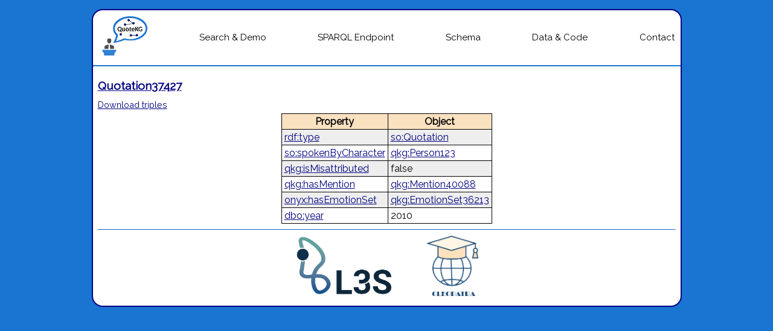

--- FILE ---
content_type: text/html;charset=utf-8
request_url: https://quotekg.l3s.uni-hannover.de/resource/Quotation37427
body_size: 1265
content:

<!DOCTYPE html>
 <html lang="en">
	<head>
		<title>QuoteKG</title>
		<meta charset="utf-8">
		<link href="https://fonts.googleapis.com/css?family=Inconsolata|Raleway" rel="stylesheet">
		<link rel="stylesheet" href="/css/style01.css">
		<link rel="apple-touch-icon" sizes="180x180" href="/apple-touch-icon.png">
		<link rel="icon" type="image/png" sizes="32x32" href="/favicon-32x32.png">
		<link rel="icon" type="image/png" sizes="16x16" href="/favicon-16x16.png">
		<link rel="manifest" href="/site.webmanifest">
		<link rel="mask-icon" href="/safari-pinned-tab.svg" color="#5bbad5">
		
				
				
				
		<meta name="msapplication-TileColor" content="#fff5e8">
		<meta name="theme-color" content="#ffffff">
	</head>

	<body>
		<main>

		<nav>
			<ul>
				<li><a href="/" ><img src="/imgs/logo.png" style="height: 65px;" alt="QuoteKG"></a></li>
				<li><a href="/search" >Search & Demo</a></li>
				<li><a href="/sparql" >SPARQL Endpoint</a></li>
				<li><a href="/schema" >Schema</a></li>
				<li><a href="/data" >Data &amp; Code</a></li>
				<li><a href="/contact" >Contact</a></li>
			</ul>			
		</nav>
		
		

		<section>
		
		
		             

	<script type="text/javascript">
	    
	function format_change(e)
	{
	var format = e.value;
	alert('$item.queryUrl'.replace('format=json','format=' + format));
	    window.location = '$item.queryUrl'.replace('format=json','format=' + format);
	}

	</script>
	        
	 <h2 style="margin-bottom: 3px;"><a href="https://quotekg.l3s.uni-hannover.de/resource/Quotation37427">Quotation37427</a></h2> 			<a href="https://quotekg.l3s.uni-hannover.de/resource/Quotation37427.nt" style="font-size:0.8em;">Download triples</a>
		
	<table class="triples zebra">
	    		    				    				    				    			<tr>
					<td style="min-width: 25%;">
						<a href="http://www.w3.org/1999/02/22-rdf-syntax-ns#type" target="_blank">rdf:type</a>
											</td>
					<td>
						<a href="https://schema.org/Quotation">so:Quotation</a>
											</td>
				</tr>
							    				    				    				    				    			<tr>
					<td style="min-width: 25%;">
						<a href="https://schema.org/spokenByCharacter" target="_blank">so:spokenByCharacter</a>
											</td>
					<td>
						<a href="/resource/Person123">qkg:Person123</a>
											</td>
				</tr>
						<tr>
					<td style="min-width: 25%;">
						<a href="https://quotekg.l3s.uni-hannover.de/resource/isMisattributed" target="_blank">qkg:isMisattributed</a>
											</td>
					<td>
												false  											</td>
				</tr>
						<tr>
					<td style="min-width: 25%;">
						<a href="https://quotekg.l3s.uni-hannover.de/resource/hasMention" target="_blank">qkg:hasMention</a>
											</td>
					<td>
						<a href="/resource/Mention40088">qkg:Mention40088</a>
											</td>
				</tr>
						<tr>
					<td style="min-width: 25%;">
						<a href="http://www.gsi.upm.es/ontologies/onyx/ns#hasEmotionSet" target="_blank">onyx:hasEmotionSet</a>
											</td>
					<td>
						<a href="/resource/EmotionSet36213">qkg:EmotionSet36213</a>
											</td>
				</tr>
						<tr>
					<td style="min-width: 25%;">
						<a href="http://dbpedia.org/ontology/year" target="_blank">dbo:year</a>
											</td>
					<td>
												2010  											</td>
				</tr>
							<thead>
			<tr>
				<th>Property</th>
				<th>Object</th>
			</tr>
		</thead>
	</table>
	
	
        
<hr>
	
<div style="text-align: center;">
<a href="https://www.l3s.de/" target="_blank"><img src="/imgs/l3s_logo.png" style="height: 100px; margin-right: 50px;"></a>
<a href="http://cleopatra-project.eu/" target="_blank"><img src="/imgs/cleopatra_logo.png" style="height: 100px;"></a>
</div>

        
        </section>

		</main>
	</body>
</html>
